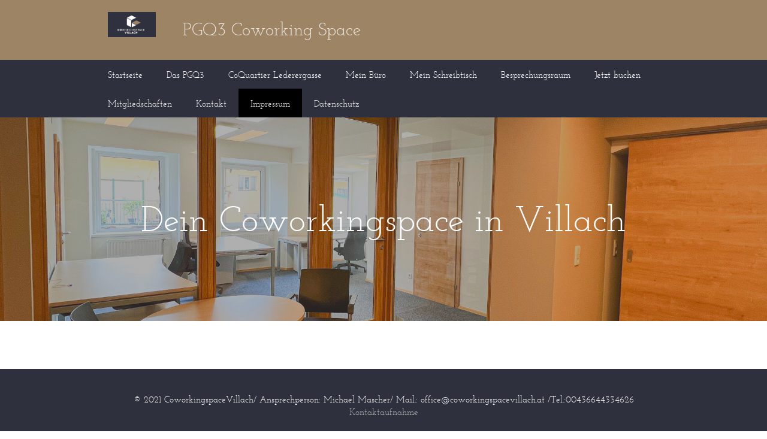

--- FILE ---
content_type: text/html
request_url: https://www.coworkingspacevillach.at/styled-5/
body_size: 4461
content:
<!doctype html>
<html lang="de">
<head>
	
<meta http-equiv="Content-Type" content="text/html; charset=utf-8" />
		<meta name="robots" content="index, follow" />
		<meta name="generator" content="RapidWeaver" />
		
	<meta name="twitter:card" content="summary">
	<meta name="twitter:title" content="Impressum | PGQ3 Coworking Space">
	<meta name="twitter:image" content="http://www.coworkingspacevillach.at/resources/Fotos/IMG_8538.jpg">
	<meta name="twitter:url" content="http://www.coworkingspacevillach.at/styled-5/index.html">
	<meta property="og:type" content="website">
	<meta property="og:site_name" content="PGQ3 Coworking Space">
	<meta property="og:title" content="Impressum | PGQ3 Coworking Space">
	<meta property="og:image" content="http://www.coworkingspacevillach.at/resources/Fotos/IMG_8538.jpg">
	<meta property="og:url" content="http://www.coworkingspacevillach.at/styled-5/index.html">
	<meta http-equiv="x-ua-compatible" content="ie=edge">
	<meta name="viewport" content="width=device-width, initial-scale=1">
    <meta name="baseurl" content="http://www.coworkingspacevillach.at/">
	<link rel="stylesheet" type="text/css" media="all" href="../rw_common/themes/kiki/consolidated.css?rwcache=718224046" />
		
	
	<title>Impressum | PGQ3 Coworking Space</title>
	
	
	
</head>

<body>
	<header class="container-fluid">
		<div class="container">
			<div class="row">
				<div class="col-12" id="title">
					<a href="http://www.coworkingspacevillach.at/"><img src="../rw_common/images/logo_coworkingspace villach_hg blau.jpg" width="2693" height="1417" alt="PGQ3 Coworking Space"/><small class="hidden-sm hidden-xs">PGQ3 Coworking Space</small></a>
				</div>
			</div>
		</div>
	</header>

	<nav class="container-fluid">
		<div class="container">
			<div class="row">
				<label for="show-menu" class="show-menu">Show Menu</label>
				<input type="checkbox" id="show-menu" role="button">
				<ul><li><a href="../" rel="">Startseite</a></li><li><a href="../styled-2/" rel="">Das PGQ3</a></li><li><a href="https://www.co-quartier.at" rel="">CoQuartier Lederergasse</a></li><li><a href="../styled/" rel="">Mein Büro</a></li><li><a href="../styled-3/" rel="">Mein Schreibtisch</a></li><li><a href="../styled-4/" rel="">Besprechungsraum</a></li><li><a href="https://coworkingspace-villach.cobot.me/book/be87dbfc7b38fcda0f339e50ba2ba117/resources" target="_blank">Jetzt buchen</a></li><li><a href="../styled-7/" rel="" class="parent">Mitgliedschaften</a></li><li><a href="../contact-form/" rel="">Kontakt</a></li><li><a href="./" rel="" id="current">Impressum</a></li><li><a href="../styled-6/" rel="">Datenschutz</a></li></ul>
			</div>
		</div>
	</nav>

	<main class="content">

		<div class="cover cover-image margin-bottom-md">
			<div class="container">
				<div class="row">
					<div class="col-12">
						<h1 class="huge text-center-md">Dein Coworkingspace in Villach</h1>
					</div>
				</div>
			</div>
		</div>

		<div class="container">
			<aside class="col-md-4 float-right-md">
				<div class="sidenav">
					<ul></ul>
				</div>
				<h5></h5>
				<p></p>
				<p></p>
			</aside>

			<article class="container-fluid col-md-8">
					
			</article>
		</div>

	</main> <!-- content -->

	<footer class="container-fluid">
		<div class="container">
			<div class="col-12 text-center" id="copyright">
					&copy; 2021 CoworkingspaceVillach/ Ansprechperson: Michael Mascher/ Mail.: office@coworkingspacevillach.at /Tel.:00436644334626 <a href="#" id="rw_email_contact">Kontaktaufnahme</a><script type="text/javascript">var _rwObsfuscatedHref0 = "mai";var _rwObsfuscatedHref1 = "lto";var _rwObsfuscatedHref2 = ":of";var _rwObsfuscatedHref3 = "fic";var _rwObsfuscatedHref4 = "e@c";var _rwObsfuscatedHref5 = "owo";var _rwObsfuscatedHref6 = "rki";var _rwObsfuscatedHref7 = "ngs";var _rwObsfuscatedHref8 = "pac";var _rwObsfuscatedHref9 = "evi";var _rwObsfuscatedHref10 = "lla";var _rwObsfuscatedHref11 = "ch.";var _rwObsfuscatedHref12 = "at";var _rwObsfuscatedHref = [base64]; document.getElementById("rw_email_contact").href = _rwObsfuscatedHref;</script>
			</div>
		</div>
	</footer><!-- footer -->

    <!-- Javascript includes -->
	<script type="text/javascript" src="../rw_common/themes/kiki/javascript.js?rwcache=718224046"></script>
	
	
</body>
</html><!-- END html -->

--- FILE ---
content_type: text/css
request_url: https://www.coworkingspacevillach.at/rw_common/themes/kiki/consolidated.css?rwcache=718224046
body_size: 46405
content:

.container {  max-width: 960px;  margin-right: auto;  margin-left: auto;  width: 100%; }img {max-width: 100%;height: auto;}.container-fluid, .content, .cover {  width: 100%;  float: left; }.row, .container, .container-fluid, .cover, article, aside, header, footer, nav, .clearfix {  box-sizing: border-box; }  .row:after, .container:after, .container-fluid:after, .cover:after, article:after, aside:after, header:after, footer:after, nav:after, .clearfix:after {    content: " ";    display: block;    clear: both; }.row {  width: 100%;  max-width: 960px;  padding-left: -20px;  padding-right: -20px;  float: left;  min-height: 1px; }[class*=col-] {  min-height: 1px;  padding-left: 20px;  padding-right: 20px;  float: left;  width: 100%;  box-sizing: border-box;  -webkit-transition: all 200ms ease-in-out;  -moz-transition: all 200ms ease-in-out;  -ms-transition: all 200ms ease-in-out;  -o-transition: all 200ms ease-in-out;  transition: all 200ms ease-in-out; }  [class*=col-]:not(.text-center) img, [class*=col-]:not(.text-center) figure {    max-width: 100%;    display: block; }  [class*=col-] .row {    margin-left: -20px;    margin-right: -20px;    width: auto;    float: none; }  [class*=col-].no-padding {    padding-left: 0;    padding-right: 0; }@media (min-width: 768px) {  .col-md-1 {    width: 8.33333%; } }@media (min-width: 448px) and (max-width: 767px) {  .col-sm-1 {    width: 8.33333%; } }@media (min-width: 0px) and (max-width: 447px) {  .col-xs-1 {    width: 8.33333%; } }@media (min-width: 768px) {  .col-offset-md-1 {    margin-left: 8.33333%; } }@media (min-width: 448px) and (max-width: 767px) {  .col-offset-sm-1 {    margin-left: 8.33333%; } }@media (min-width: 0px) and (max-width: 447px) {  .col-offset-xs-1 {    margin-left: 8.33333%; } }.col-1 {  width: 8.33333%; }.col-offset-1 {  margin-left: 8.33333%; }@media (min-width: 768px) {  .col-md-2 {    width: 16.66667%; } }@media (min-width: 448px) and (max-width: 767px) {  .col-sm-2 {    width: 16.66667%; } }@media (min-width: 0px) and (max-width: 447px) {  .col-xs-2 {    width: 16.66667%; } }@media (min-width: 768px) {  .col-offset-md-2 {    margin-left: 16.66667%; } }@media (min-width: 448px) and (max-width: 767px) {  .col-offset-sm-2 {    margin-left: 16.66667%; } }@media (min-width: 0px) and (max-width: 447px) {  .col-offset-xs-2 {    margin-left: 16.66667%; } }.col-2 {  width: 16.66667%; }.col-offset-2 {  margin-left: 16.66667%; }@media (min-width: 768px) {  .col-md-3 {    width: 25%; } }@media (min-width: 448px) and (max-width: 767px) {  .col-sm-3 {    width: 25%; } }@media (min-width: 0px) and (max-width: 447px) {  .col-xs-3 {    width: 25%; } }@media (min-width: 768px) {  .col-offset-md-3 {    margin-left: 25%; } }@media (min-width: 448px) and (max-width: 767px) {  .col-offset-sm-3 {    margin-left: 25%; } }@media (min-width: 0px) and (max-width: 447px) {  .col-offset-xs-3 {    margin-left: 25%; } }.col-3 {  width: 25%; }.col-offset-3 {  margin-left: 25%; }@media (min-width: 768px) {  .col-md-4 {    width: 33.33333%; } }@media (min-width: 448px) and (max-width: 767px) {  .col-sm-4 {    width: 33.33333%; } }@media (min-width: 0px) and (max-width: 447px) {  .col-xs-4 {    width: 33.33333%; } }@media (min-width: 768px) {  .col-offset-md-4 {    margin-left: 33.33333%; } }@media (min-width: 448px) and (max-width: 767px) {  .col-offset-sm-4 {    margin-left: 33.33333%; } }@media (min-width: 0px) and (max-width: 447px) {  .col-offset-xs-4 {    margin-left: 33.33333%; } }.col-4 {  width: 33.33333%; }.col-offset-4 {  margin-left: 33.33333%; }@media (min-width: 768px) {  .col-md-5 {    width: 41.66667%; } }@media (min-width: 448px) and (max-width: 767px) {  .col-sm-5 {    width: 41.66667%; } }@media (min-width: 0px) and (max-width: 447px) {  .col-xs-5 {    width: 41.66667%; } }@media (min-width: 768px) {  .col-offset-md-5 {    margin-left: 41.66667%; } }@media (min-width: 448px) and (max-width: 767px) {  .col-offset-sm-5 {    margin-left: 41.66667%; } }@media (min-width: 0px) and (max-width: 447px) {  .col-offset-xs-5 {    margin-left: 41.66667%; } }.col-5 {  width: 41.66667%; }.col-offset-5 {  margin-left: 41.66667%; }@media (min-width: 768px) {  .col-md-6 {    width: 50%; } }@media (min-width: 448px) and (max-width: 767px) {  .col-sm-6 {    width: 50%; } }@media (min-width: 0px) and (max-width: 447px) {  .col-xs-6 {    width: 50%; } }@media (min-width: 768px) {  .col-offset-md-6 {    margin-left: 50%; } }@media (min-width: 448px) and (max-width: 767px) {  .col-offset-sm-6 {    margin-left: 50%; } }@media (min-width: 0px) and (max-width: 447px) {  .col-offset-xs-6 {    margin-left: 50%; } }.col-6 {  width: 50%; }.col-offset-6 {  margin-left: 50%; }@media (min-width: 768px) {  .col-md-7 {    width: 58.33333%; } }@media (min-width: 448px) and (max-width: 767px) {  .col-sm-7 {    width: 58.33333%; } }@media (min-width: 0px) and (max-width: 447px) {  .col-xs-7 {    width: 58.33333%; } }@media (min-width: 768px) {  .col-offset-md-7 {    margin-left: 58.33333%; } }@media (min-width: 448px) and (max-width: 767px) {  .col-offset-sm-7 {    margin-left: 58.33333%; } }@media (min-width: 0px) and (max-width: 447px) {  .col-offset-xs-7 {    margin-left: 58.33333%; } }.col-7 {  width: 58.33333%; }.col-offset-7 {  margin-left: 58.33333%; }@media (min-width: 768px) {  .col-md-8 {    width: 66.66667%; } }@media (min-width: 448px) and (max-width: 767px) {  .col-sm-8 {    width: 66.66667%; } }@media (min-width: 0px) and (max-width: 447px) {  .col-xs-8 {    width: 66.66667%; } }@media (min-width: 768px) {  .col-offset-md-8 {    margin-left: 66.66667%; } }@media (min-width: 448px) and (max-width: 767px) {  .col-offset-sm-8 {    margin-left: 66.66667%; } }@media (min-width: 0px) and (max-width: 447px) {  .col-offset-xs-8 {    margin-left: 66.66667%; } }.col-8 {  width: 66.66667%; }.col-offset-8 {  margin-left: 66.66667%; }@media (min-width: 768px) {  .col-md-9 {    width: 75%; } }@media (min-width: 448px) and (max-width: 767px) {  .col-sm-9 {    width: 75%; } }@media (min-width: 0px) and (max-width: 447px) {  .col-xs-9 {    width: 75%; } }@media (min-width: 768px) {  .col-offset-md-9 {    margin-left: 75%; } }@media (min-width: 448px) and (max-width: 767px) {  .col-offset-sm-9 {    margin-left: 75%; } }@media (min-width: 0px) and (max-width: 447px) {  .col-offset-xs-9 {    margin-left: 75%; } }.col-9 {  width: 75%; }.col-offset-9 {  margin-left: 75%; }@media (min-width: 768px) {  .col-md-10 {    width: 83.33333%; } }@media (min-width: 448px) and (max-width: 767px) {  .col-sm-10 {    width: 83.33333%; } }@media (min-width: 0px) and (max-width: 447px) {  .col-xs-10 {    width: 83.33333%; } }@media (min-width: 768px) {  .col-offset-md-10 {    margin-left: 83.33333%; } }@media (min-width: 448px) and (max-width: 767px) {  .col-offset-sm-10 {    margin-left: 83.33333%; } }@media (min-width: 0px) and (max-width: 447px) {  .col-offset-xs-10 {    margin-left: 83.33333%; } }.col-10 {  width: 83.33333%; }.col-offset-10 {  margin-left: 83.33333%; }@media (min-width: 768px) {  .col-md-11 {    width: 91.66667%; } }@media (min-width: 448px) and (max-width: 767px) {  .col-sm-11 {    width: 91.66667%; } }@media (min-width: 0px) and (max-width: 447px) {  .col-xs-11 {    width: 91.66667%; } }@media (min-width: 768px) {  .col-offset-md-11 {    margin-left: 91.66667%; } }@media (min-width: 448px) and (max-width: 767px) {  .col-offset-sm-11 {    margin-left: 91.66667%; } }@media (min-width: 0px) and (max-width: 447px) {  .col-offset-xs-11 {    margin-left: 91.66667%; } }.col-11 {  width: 91.66667%; }.col-offset-11 {  margin-left: 91.66667%; }@media (min-width: 768px) {  .col-md-12 {    width: 100%; } }@media (min-width: 448px) and (max-width: 767px) {  .col-sm-12 {    width: 100%; } }@media (min-width: 0px) and (max-width: 447px) {  .col-xs-12 {    width: 100%; } }@media (min-width: 768px) {  .col-offset-md-12 {    margin-left: 100%; } }@media (min-width: 448px) and (max-width: 767px) {  .col-offset-sm-12 {    margin-left: 100%; } }@media (min-width: 0px) and (max-width: 447px) {  .col-offset-xs-12 {    margin-left: 100%; } }.col-12 {  width: 100%; }.col-offset-12 {  margin-left: 100%; }.percent-1 {  width: 1% !important; }.percent-2 {  width: 2% !important; }.percent-3 {  width: 3% !important; }.percent-4 {  width: 4% !important; }.percent-5 {  width: 5% !important; }.percent-6 {  width: 6% !important; }.percent-7 {  width: 7% !important; }.percent-8 {  width: 8% !important; }.percent-9 {  width: 9% !important; }.percent-10 {  width: 10% !important; }.percent-11 {  width: 11% !important; }.percent-12 {  width: 12% !important; }.percent-13 {  width: 13% !important; }.percent-14 {  width: 14% !important; }.percent-15 {  width: 15% !important; }.percent-16 {  width: 16% !important; }.percent-17 {  width: 17% !important; }.percent-18 {  width: 18% !important; }.percent-19 {  width: 19% !important; }.percent-20 {  width: 20% !important; }.percent-21 {  width: 21% !important; }.percent-22 {  width: 22% !important; }.percent-23 {  width: 23% !important; }.percent-24 {  width: 24% !important; }.percent-25 {  width: 25% !important; }.percent-26 {  width: 26% !important; }.percent-27 {  width: 27% !important; }.percent-28 {  width: 28% !important; }.percent-29 {  width: 29% !important; }.percent-30 {  width: 30% !important; }.percent-31 {  width: 31% !important; }.percent-32 {  width: 32% !important; }.percent-33 {  width: 33% !important; }.percent-34 {  width: 34% !important; }.percent-35 {  width: 35% !important; }.percent-36 {  width: 36% !important; }.percent-37 {  width: 37% !important; }.percent-38 {  width: 38% !important; }.percent-39 {  width: 39% !important; }.percent-40 {  width: 40% !important; }.percent-41 {  width: 41% !important; }.percent-42 {  width: 42% !important; }.percent-43 {  width: 43% !important; }.percent-44 {  width: 44% !important; }.percent-45 {  width: 45% !important; }.percent-46 {  width: 46% !important; }.percent-47 {  width: 47% !important; }.percent-48 {  width: 48% !important; }.percent-49 {  width: 49% !important; }.percent-50 {  width: 50% !important; }.percent-51 {  width: 51% !important; }.percent-52 {  width: 52% !important; }.percent-53 {  width: 53% !important; }.percent-54 {  width: 54% !important; }.percent-55 {  width: 55% !important; }.percent-56 {  width: 56% !important; }.percent-57 {  width: 57% !important; }.percent-58 {  width: 58% !important; }.percent-59 {  width: 59% !important; }.percent-60 {  width: 60% !important; }.percent-61 {  width: 61% !important; }.percent-62 {  width: 62% !important; }.percent-63 {  width: 63% !important; }.percent-64 {  width: 64% !important; }.percent-65 {  width: 65% !important; }.percent-66 {  width: 66% !important; }.percent-67 {  width: 67% !important; }.percent-68 {  width: 68% !important; }.percent-69 {  width: 69% !important; }.percent-70 {  width: 70% !important; }.percent-71 {  width: 71% !important; }.percent-72 {  width: 72% !important; }.percent-73 {  width: 73% !important; }.percent-74 {  width: 74% !important; }.percent-75 {  width: 75% !important; }.percent-76 {  width: 76% !important; }.percent-77 {  width: 77% !important; }.percent-78 {  width: 78% !important; }.percent-79 {  width: 79% !important; }.percent-80 {  width: 80% !important; }.percent-81 {  width: 81% !important; }.percent-82 {  width: 82% !important; }.percent-83 {  width: 83% !important; }.percent-84 {  width: 84% !important; }.percent-85 {  width: 85% !important; }.percent-86 {  width: 86% !important; }.percent-87 {  width: 87% !important; }.percent-88 {  width: 88% !important; }.percent-89 {  width: 89% !important; }.percent-90 {  width: 90% !important; }.percent-91 {  width: 91% !important; }.percent-92 {  width: 92% !important; }.percent-93 {  width: 93% !important; }.percent-94 {  width: 94% !important; }.percent-95 {  width: 95% !important; }.percent-96 {  width: 96% !important; }.percent-97 {  width: 97% !important; }.percent-98 {  width: 98% !important; }.percent-99 {  width: 99% !important; }.percent-100 {  width: 100% !important; }@media (min-width: 768px) {  .hidden-md {    display: none !important; } }@media (min-width: 448px) and (max-width: 767px) {  .hidden-sm {    display: none !important; } }@media (min-width: 0px) and (max-width: 447px) {  .hidden-xs {    display: none !important; } }.hidden {  display: none; }@media (min-width: 768px) {  .text-left-md {    text-align: left; } }@media (min-width: 448px) and (max-width: 767px) {  .text-left-sm {    text-align: left; } }@media (min-width: 0px) and (max-width: 447px) {  .text-left-xs {    text-align: left; } }.text-left {  text-align: left; }@media (min-width: 768px) {  .text-right-md {    text-align: right; } }@media (min-width: 448px) and (max-width: 767px) {  .text-right-sm {    text-align: right; } }@media (min-width: 0px) and (max-width: 447px) {  .text-right-xs {    text-align: right; } }.text-right {  text-align: right; }@media (min-width: 768px) {  .text-center-md {    text-align: center; } }@media (min-width: 448px) and (max-width: 767px) {  .text-center-sm {    text-align: center; } }@media (min-width: 0px) and (max-width: 447px) {  .text-center-xs {    text-align: center; } }.text-center {  text-align: center; }@media (min-width: 768px) {  .float-left-md {    float: left !important; } }@media (min-width: 448px) and (max-width: 767px) {  .float-left-sm {    float: left !important; } }@media (min-width: 0px) and (max-width: 447px) {  .float-left-xs {    float: left !important; } }.float-left {  float: left; }@media (min-width: 768px) {  .float-right-md {    float: right !important; } }@media (min-width: 448px) and (max-width: 767px) {  .float-right-sm {    float: right !important; } }@media (min-width: 0px) and (max-width: 447px) {  .float-right-xs {    float: right !important; } }.float-right {  float: right; }.margin-top-sm {  margin-top: 10px; }.padding-top-sm {  padding-top: 10px; }.margin-top-md {  margin-top: 20px; }.padding-top-md {  padding-top: 20px; }.margin-top-lg {  margin-top: 30px; }.padding-top-lg {  padding-top: 30px; }.margin-right-sm {  margin-right: 10px; }.padding-right-sm {  padding-right: 10px; }.margin-right-md {  margin-right: 20px; }.padding-right-md {  padding-right: 20px; }.margin-right-lg {  margin-right: 30px; }.padding-right-lg {  padding-right: 30px; }.margin-bottom-sm {  margin-bottom: 10px; }.padding-bottom-sm {  padding-bottom: 10px; }.margin-bottom-md {  margin-bottom: 20px; }.padding-bottom-md {  padding-bottom: 20px; }.margin-bottom-lg {  margin-bottom: 30px; }.padding-bottom-lg {  padding-bottom: 30px; }.margin-left-sm {  margin-left: 10px; }.padding-left-sm {  padding-left: 10px; }.margin-left-md {  margin-left: 20px; }.padding-left-md {  padding-left: 20px; }.margin-left-lg {  margin-left: 30px; }.padding-left-lg {  padding-left: 30px; }@media (min-width: 768px) {  html {    font-size: 15px; } }@media (min-width: 448px) and (max-width: 767px) {  html {    font-size: 15px; } }@media (min-width: 0px) and (max-width: 447px) {  html {    font-size: 14px; } }@media (min-width: 768px) {  h1 {    font-size: 45px; } }@media (min-width: 448px) and (max-width: 767px) {  h1 {    font-size: 40px; } }@media (min-width: 0px) and (max-width: 447px) {  h1 {    font-size: 35px; } }@media (min-width: 768px) {  h2 {    font-size: 40px; } }@media (min-width: 448px) and (max-width: 767px) {  h2 {    font-size: 35px; } }@media (min-width: 0px) and (max-width: 447px) {  h2 {    font-size: 30px; } }@media (min-width: 768px) {  h3 {    font-size: 35px; } }@media (min-width: 448px) and (max-width: 767px) {  h3 {    font-size: 30px; } }@media (min-width: 0px) and (max-width: 447px) {  h3 {    font-size: 25px; } }@media (min-width: 768px) {  h4 {    font-size: 30px; } }@media (min-width: 448px) and (max-width: 767px) {  h4 {    font-size: 25px; } }@media (min-width: 0px) and (max-width: 447px) {  h4 {    font-size: 20px; } }@media (min-width: 768px) {  h5 {    font-size: 25px; } }@media (min-width: 448px) and (max-width: 767px) {  h5 {    font-size: 20px; } }@media (min-width: 0px) and (max-width: 447px) {  h5 {    font-size: 15px; } }@media (min-width: 768px) {  h6 {    font-size: 18px; } }@media (min-width: 448px) and (max-width: 767px) {  h6 {    font-size: 16px; } }@media (min-width: 0px) and (max-width: 447px) {  h6 {    font-size: 15px; } }@media (min-width: 768px) {  blockquote {    font-size: 30px; } }@media (min-width: 448px) and (max-width: 767px) {  blockquote {    font-size: 25px; } }@media (min-width: 0px) and (max-width: 447px) {  blockquote {    font-size: 20px; } }h1, h2, h3, h4, h5, h6 {  line-height: 1em;  font-weight: 500;  -webkit-transition: all 200ms ease-in-out;  -moz-transition: all 200ms ease-in-out;  -ms-transition: all 200ms ease-in-out;  -o-transition: all 200ms ease-in-out;  transition: all 200ms ease-in-out; }  h1 + p, h2 + p, h3 + p, h4 + p, h5 + p, h6 + p {    margin-top: .4em; }  h1:first-child, h2:first-child, h3:first-child, h4:first-child, h5:first-child, h6:first-child {    margin-top: .3em; }h1 {  margin-top: .8em;  margin-bottom: .4em; }h2 {  margin-top: .9em;  margin-bottom: .4em; }h3 {  margin-top: 1.1em;  margin-bottom: .5em; }h4 {  margin-top: 1.1em;  margin-bottom: .5em; }h5 {  margin-top: 1.5em;  margin-bottom: .5em; }h6 {  margin-top: 1.7em;  margin-bottom: .7em; }p, ul, ol {  margin-top: .6em;  margin-bottom: 1em;  line-height: 1.4em;  -webkit-transition: all 200ms ease-in-out;  -moz-transition: all 200ms ease-in-out;  -ms-transition: all 200ms ease-in-out;  -o-transition: all 200ms ease-in-out;  transition: all 200ms ease-in-out; }  p + p, p + ul, p + ol, p + img, ul + p, ul + ul, ul + ol, ul + img, ol + p, ol + ul, ol + ol, ol + img {    margin-top: .7em; }blockquote {  line-height: 1.1em;  font-weight: bold;  margin-top: 0;  margin-bottom: 0; }  blockquote.quotes:before {    content: open-quote; }  blockquote.quotes:after {    content: close-quote; }  blockquote + * {    margin-top: 1rem; }a {  color: #0079BF;  text-decoration: none; }#title {  font-size: 2rem;  line-height: 1em;  margin: 0;  -webkit-transition: all 200ms ease-in-out;  -moz-transition: all 200ms ease-in-out;  -ms-transition: all 200ms ease-in-out;  -o-transition: all 200ms ease-in-out;  transition: all 200ms ease-in-out; }#title img {max-width: 80px;height: auto;float: left;}#title small {    font-size: 2rem;    opacity: .8;    margin-left: 1.5em;    line-height: 2em; }#copyright a {  color: inherit; }.lead {  font-size: 1.4rem;  -webkit-transition: all 200ms ease-in-out;  -moz-transition: all 200ms ease-in-out;  -ms-transition: all 200ms ease-in-out;  -o-transition: all 200ms ease-in-out;  transition: all 200ms ease-in-out; }.image-text {  padding: .7em 1em;  background: #F2F2F2;  margin: 0;  -webkit-transition: all 200ms ease-in-out;  -moz-transition: all 200ms ease-in-out;  -ms-transition: all 200ms ease-in-out;  -o-transition: all 200ms ease-in-out;  transition: all 200ms ease-in-out; }  .image-text + p {    margin-top: 1em; }.huge {  -webkit-transition: all 200ms ease-in-out;  -moz-transition: all 200ms ease-in-out;  -ms-transition: all 200ms ease-in-out;  -o-transition: all 200ms ease-in-out;  transition: all 200ms ease-in-out; }  @media (min-width: 768px) {    .huge {      font-size: 60px; } }  @media (min-width: 448px) and (max-width: 767px) {    .huge {      font-size: 50px; } }  @media (min-width: 0px) and (max-width: 447px) {    .huge {      font-size: 40px; } }ul, ol {  padding-left: 1.5em; }  ul ul, ul ol, ol ul, ol ol {    margin-top: 0; }.alert-info {  background: #dff6ff;  color: #2b6981;  border-color: #c1dfea; }  .alert-info code {    background: #ace8ff; }.alert-success {  background: #eaffe7;  color: #39872d;  border-color: #ccecc7; }  .alert-success code {    background: #beffb4; }.alert-warning {  background: #fff7e0;  color: #826c2b;  border-color: #ebe0c2; }  .alert-warning code {    background: #ffeaad; }.alert-error {  background: #fccbc9;  color: #672e2c;  border-color: #dfb5b3; }  .alert-error code {    background: #fa9c98; }[class*=alert-] {  padding: 10px 13.33333px;  border-style: solid;  border-width: 1px;  display: block;  -webkit-border-radius: 4px;  -moz-border-radius: 4px;  -ms-border-radius: 4px;  -o-border-radius: 4px;  border-radius: 4px; }  [class*=alert-] strong {    margin-right: .5em; }table {  border-collapse: collapse;  border-spacing: 0px;  width: 100%; }  table thead {    background: #e5e5e5; }  table th, table td {    border: 1px solid #e5e5e5;    padding: 10px 13.33333px;    text-align: left; }    table th code, table td code {      background: none; }  table.zebra tr:nth-of-type(even) td {    background: #F2F2F2;    border: 1px solid #d9d9d9; }pre.prettyprint {  padding: 10px 13.33333px;  background: white;  border: 1px solid #e5e5e5;  -webkit-border-radius: 4px;  -moz-border-radius: 4px;  -ms-border-radius: 4px;  -o-border-radius: 4px;  border-radius: 4px;  overflow: auto; }code {  background-color: #ebf7fa;  color: #164850;  padding: .2em;  -webkit-border-radius: 2px;  -moz-border-radius: 2px;  -ms-border-radius: 2px;  -o-border-radius: 2px;  border-radius: 2px;  vertical-align: baseline; }header {  background: #F53B39;  color: white;  padding: 20px 0; }  header a {    color: inherit; }nav {  background: #ef0e0c;  color: white; }  nav .show-menu {    text-align: center;    padding: 1.4em 20px 1.3em;    cursor: pointer; }    nav .show-menu:after {      content: " ";      height: 0px;      width: 0px;      border-width: 6px;      border-style: solid;      border-bottom-color: transparent;      border-left-color: transparent;      border-right-color: transparent;      display: inline-block;      vertical-align: baseline;      margin-bottom: -.3em;      margin-left: 1em; }    @media (min-width: 768px) {      nav .show-menu {        display: none; } }    @media (min-width: 448px) and (max-width: 767px) {      nav .show-menu {        display: block; } }    @media (min-width: 0px) and (max-width: 447px) {      nav .show-menu {        display: block; } }  nav input[type="checkbox"] {    display: none; }    @media (min-width: 448px) and (max-width: 767px) {      nav input[type="checkbox"]:checked ~ ul {        display: block; } }    @media (min-width: 0px) and (max-width: 447px) {      nav input[type="checkbox"]:checked ~ ul {        display: block; } }  nav ul {    display: table;    float: left;    display: table;    list-style: none;    margin: 0;    padding: 0; }    @media (min-width: 448px) and (max-width: 767px) {      nav ul {        display: none;        float: none; } }    @media (min-width: 0px) and (max-width: 447px) {      nav ul {        display: none;        float: none; } }    nav ul li {      float: left;      margin: 0; }      @media (min-width: 448px) and (max-width: 767px) {        nav ul li {          width: 100%; } }      @media (min-width: 0px) and (max-width: 447px) {        nav ul li {          width: 100%; } }      nav ul li a {        color: inherit;        padding: 1.1em 20px 1.1em;        line-height: 1em;        text-decoration: none;        display: block;        text-align: center; }        @media (min-width: 448px) and (max-width: 767px) {          nav ul li a {            padding: 1.4em 20px 1.3em; } }        @media (min-width: 0px) and (max-width: 447px) {          nav ul li a {            padding: 1.4em 20px 1.3em; } }        nav ul li a:hover, nav ul li a:active {          background: #F53B39; }      nav a#current.parent, nav a.currentAncestor.parent {        background: #F53B39;        color: white; }.sidenav ul {    margin: 0;    padding: 0;    width:185px;    list-style-type: none;}@media (min-width: 0px) and (max-width: 767px) {.sidenav ul {    margin: 0;    padding: 0;    width:100%; }}.sidenav ul li a {    text-decoration: none;    color: white;    padding: 10.5px 11px;    background-color: #005555;    display:block;}.sidenav ul li ul li ul li a {padding-left: 24px;}.sidenav ul li ul li ul li a {    text-decoration: none;    color: white;    padding: 10.5px 11px;    background-color: #005555;    display:block!important;}.sidenav ul li ul li ul li a {padding-left: 24px;}.sidenav ul li a:visited {    color: white;}.sidenav ul li a:hover, .sidenav a#current.parent {    color: white;    background-color: #5FD367;}.text-strip {  margin: 0;  line-height: 1em; }.center {  display: block;  margin-left: auto;  margin-right: auto;  float: none; }.block {  display: block !important; }.inline-block {  display: inline-block !important; }.inline {  display: inline !important; }.table {  display: table; }.full-width {  width: 100%; }hr {  border-top: 2px solid #F2F2F2;  border-bottom: 0;  border-left: 0;  border-right: 0;  margin: 1em 0; }.gallery-item {  position: relative;  padding-top: 20px;  padding-bottom: 20px; }  .gallery-item:before {    display: block;    content: "";    width: 100%;    padding-top: 100%; }  .gallery-item > .content, .gallery-item > .image {    position: absolute;    top: 0;    left: 0;    right: 0;    bottom: 0; }  .gallery-item .image {    background-position: center center;    -webkit-background-size: cover;    -moz-background-size: cover;    -o-background-size: cover;    background-size: cover;    background-attachment: scroll; }  .gallery-item.landscape {    position: relative;    margin-bottom: 10px;  }    .gallery-item.landscape:before {      display: block;      content: "";      width: 100%;      padding-top: 70%; }    .gallery-item.landscape > .content, .gallery-item.landscape > .image {      position: absolute;      top: 0;      left: 0;      right: 0;      bottom: 0; }  .gallery-item.portrait {    position: relative; }    .gallery-item.portrait:before {      display: block;      content: "";      width: 100%;      padding-top: 142.85714%; }    .gallery-item.portrait > .content, .gallery-item.portrait > .image {      position: absolute;      top: 0;      left: 0;      right: 0;      bottom: 0; }  .gallery-item.square {    position: relative; }    .gallery-item.square:before {      display: block;      content: "";      width: 100%;      padding-top: 100%; }    .gallery-item.square > .content, .gallery-item.square > .image {      position: absolute;      top: 0;      left: 0;      right: 0;      bottom: 0; }[class*="col-"] > .gallery-item {  padding-top: 0;  padding-bottom: 0; }#documentation [class*="col-"]:not(.gallery-item, .exception), #documentation [class*="percent-"], #documentation .row, #documentation .container, #documentation .container-fluid {  box-shadow: 0 0 0 1px rgba(0, 0, 0, 0.1) inset; }  #documentation [class*="col-"]:not(.gallery-item, .exception):before, #documentation [class*="percent-"]:before, #documentation .row:before, #documentation .container:before, #documentation .container-fluid:before {    content: attr(class);    color: rgba(0, 0, 0, 0.5);    display: block;    padding-top: 10px;    padding-bottom: 10px;    padding-left: 10px;    padding-right: 10px; }#documentation [class*="col-"]:not(.gallery-item, .exception), #documentation [class*="percent-"], #documentation .row, #documentation .container, #documentation .container-fluid {  background: #F2F2F2; }  #documentation [class*="col-"]:not(.gallery-item, .exception) > *, #documentation [class*="percent-"] > *, #documentation .row > *, #documentation .container > *, #documentation .container-fluid > * {    background: #e5e5e5; }    #documentation [class*="col-"]:not(.gallery-item, .exception) > * > *, #documentation [class*="percent-"] > * > *, #documentation .row > * > *, #documentation .container > * > *, #documentation .container-fluid > * > * {      background: #d9d9d9; }      #documentation [class*="col-"]:not(.gallery-item, .exception) > * > * > *, #documentation [class*="percent-"] > * > * > *, #documentation .row > * > * > *, #documentation .container > * > * > *, #documentation .container-fluid > * > * > * {        background: #cccccc; }        #documentation [class*="col-"]:not(.gallery-item, .exception) > * > * > * > *, #documentation [class*="percent-"] > * > * > * > *, #documentation .row > * > * > * > *, #documentation .container > * > * > * > *, #documentation .container-fluid > * > * > * > * {          background: #bfbfbf; }          #documentation [class*="col-"]:not(.gallery-item, .exception) > * > * > * > * > *, #documentation [class*="percent-"] > * > * > * > * > *, #documentation .row > * > * > * > * > *, #documentation .container > * > * > * > * > *, #documentation .container-fluid > * > * > * > * > * {            background: #b2b2b2; }#documentation .row {  padding-left: 3px;  padding-right: 3px;  padding-bottom: 3px; }body {  font-family: "Helvetica Neue", helvetica, arial, sans-serif;  margin: 0;  line-height: 1.4em;  color: #1C1C1C; }aside {  padding-top: 20px;  padding-bottom: 20px; }aside h5 {margin-top: 0.6em;}article {  padding-top: 20px;  padding-bottom: 40px; }.cover {  padding-top: 20px;  padding-bottom: 20px;  background-color: #d7f0f4;  color: #164850;}  .cover.cover-image {  background:     linear-gradient(       rgba(255, 0, 0, 0.45),       rgba(255, 0, 0, 0.45)     ),     url('../../images/IMG_8538.jpg');background-position: center center;-webkit-background-size: cover;-moz-background-size: cover;-o-background-size: cover;background-size: cover;position: relative;background-attachment: scroll;background-blend-mode: luminosity;color: white;}    .cover.cover-image .huge {margin: 0;}      @media (min-width: 768px) {.cover.cover-image .huge {              line-height: 1em;margin-top: 2em;margin-bottom: 2em;}      }      @media (min-width: 611px) and (max-width: 767px) {.cover.cover-image .huge {              line-height: 1em;}      }      @media (min-width: 0px) and (max-width: 610px) {.cover.cover-image .huge {          line-height: 1em;} }  .cover .huge {margin: 0;}    @media (min-width: 768px) {.cover .huge {        line-height: 3em;} }    @media (min-width: 448px) and (max-width: 767px) {.cover .huge {        line-height: 2em;} }footer {background: #5FC2D3;color: white;padding: 40px 0;}.image-left {float: left;position: relative;padding: 0;margin: 10px;}.image-right {float: right;position: relative;padding: 0;margin: 10px;}/*Blog */.blog-archive-month {color: #3f3f3f;}.blog-archive-link {color: #3f3f3f;}.blog-archive-link-enabled {color: #3f3f3f;}.blog-archive-link a:link,.blog-archive-link a:visited {color: #3f3f3f;}.blog-entry {margin-top: 5px;margin-bottom: 20px;}.blog-entry-body {padding-right: 30px;padding-top: 15px;max-width: 500px;margin-bottom: 50px;border-bottom: 1px solid #dadada;padding-bottom: 40px;}h1.blog-entry-title a:link {color: #3f3f3f;}.blog-entry-title {padding-top: 0;margin-bottom: 0;}.blog-entry-date {top: 15px;position: relative;margin-bottom: 20px;max-width: 530px;}.blog-entry-category {display: inline-block;padding: 5px;}.blog-entry-category a:link,.blog-entry-category a:visited {color: #3f3f3f;}.blog-entry-permalink a:link,.blog-entry-permalink a:visited {color: #3f3f3f;}.blog-read-more {color: #3f3f3f;}p.blog-entry-tags,p.blog-entry-tags a:link {color: #3f3f3f;margin-top: 10px;}ul.blog-tag-cloud {text-align: left;display: block;list-style-type: none;padding: 0;margin: 30px 0 0;}ul.blog-tag-cloud a:link {color: #3f3f3f;}#blog-archives {margin-top: 30px;}#blog-categories {margin-top: 10px;}.blog-category-link-enabled {color: #3f3f3f;}#blog-rss-feeds {margin-top: 30px;}.blog-rss-link {color: #3f3f3f;}.blog-comments-rss-link {color: #3f3f3f;}/* File share */.filesharing-item {background-color: #e5e5e5;padding: 30px;margin-top: 40px;margin-bottom: 40px;}.filesharing-item-title a:link {color: #3f3f3f;font-size: 14px;}.filesharing-item-title a:hover {color: #b2b2b2;}.filesharing-item-description {margin-top: 10px;}/* Album */.album-title {font-size: 18px;line-height: 28px;font-weight: bold;margin-bottom: 20px;padding-left: 30px;}.album-description {margin-bottom: 20px;}.album-wrapper {padding-left: 30px;}.thumbnail-wrap {float: left;margin-right: 30px;margin-bottom: 80px;padding-right: 10px;display: block;width: 100%;}.thumbnail-frame {cursor: pointer}.thumbnail-frame img {position: relative;cursor: pointer;border: 10px solid #fff;box-shadow: 0 2px 3px rgba(0, 0, 0, 0.2);}.thumbnail-frame:hover {-webkit-transform: scale(1.05);z-index: 1;}.photo-background {padding: 60px;text-align: center;}.photo-navigation {margin: 20px;}.photo-links {padding: 8px;}.photo-navigation a:link,.photo-navigation a:visited {color: #3f3f3f;}.photo-navigation a:hover {color: #b2b2b2;}.photo-frame {max-width: 100%;height: auto;position: relative;border: 10px solid #fff;box-shadow: 0 2px 3px rgba(0, 0, 0, 0.2);}.photo-title {font-size: 24px;line-height: 28px;font-weight: bold;margin-bottom: 20px;}.photo-caption {font-size: 18px;line-height: 22px;}.movie-description {margin-top: 20px;margin-bottom: 20px;}.movie-thumbnail-frame {margin-bottom: 20px;width: 32%;display: block;float: right;margin-left: 5px;margin-right: 8px;}.movie-thumbnail-frame:hover {-webkit-transform: scale(1.05);z-index: 1;}.movie-thumbnail-frame img {width: 100%!important;height: auto!important;}.movie-thumbnail-caption {text-align: center;padding-top: 5px;margin: 0;overflow: hidden;}.movie-background {width: 100%;text-align: center;}/* Form */.message-text {color: #3f3f3f;margin-bottom: 10px;margin-left: 10px;margin-top: 40px;}label {color: #3f3f3f;margin-left: 10px;}form br {}.form-input-field,.form-input-textarea {background-color: #ebebeb;width: 310px;display: block;line-height: 1.3em;padding: 8px 16px;font-size: 1.8em;margin: 0 6px 6px auto;outline: 0;height: 20px;border: 0;-webkit-transition: all .4s;-moz-transition: all .4s;-ms-transition: all .4s;-o-transition: all .4s;transition: all .4s;color: #fff;}.form-input-field:focus,.textarea.form-input-field:focus {background-color: #838383;color: white;}.form-input-field {width: 300px;height: 50px;margin-bottom: 0px;margin-left: 10px;}textarea.form-input-field {width: 70%;max-width: 500px;height: 300px;margin-bottom: 0px;}.form-input-button {width: auto;line-height: 20px;height: 30px;font-size: 16px;cursor: pointer;color: #fff;-webkit-appearance: none;margin-left: 10px;text-transform: uppercase;border: 0;padding: 12px 35px 30px;background: 0;-moz-border-radius: 2px;border-radius: 2px;-webkit-border-radius: 2px;margin-top: 20px;}.form-input-button:hover {background-color: #ff6860;-webkit-transition: all .4s;-moz-transition: all .4s;-ms-transition: all .4s;-o-transition: all .4s;transition: all .4s;}form select {padding: 5px 15px;-webkit-appearance: button;-webkit-border-radius: 0;-webkit-box-shadow: 0;-webkit-padding-end: 20px;-webkit-padding-start: 5px;-webkit-user-select: none;-moz-border-radius: 0;-moz-box-shadow: 0;-moz-padding-end: 5px;-moz-padding-start: 5px;-moz-user-select: none;-moz-linear-gradient: #fafafa, #f4f4f4 40%, #e5e5e5;color: #555;overflow: hidden;text-overflow: ellipsis;white-space: nowrap;width: 300px;height: 50px;font-size: 1em;background: #d8d9d8;background-repeat: no-repeat;background-position: center;}form select,form select:focus {outline: 0;height: 50px;font-size: 1em;width: 300px!important;}/* Sitemap */ul.tree {margin: 40px 0 0 40px;}ul.tree>li {float: none;margin-bottom: 20px;list-style: none;}ul.tree ul {padding-top: 10px;list-style: none;font-size: 18px;line-height: 28px;padding-bottom: 5px;}ul.tree ul li ul {display: none;}ul.tree a:link {color: #3f3f3f;}ul.tree a:hover {color: #b2b2b2;}ul.tree ul li a {color: #b2b2b2!important;}ul.tree ul li a:hover {text-decoration: underline;}ul.tree li ul li {padding-top: 15px;}/* RapidCart */.rcItemThumb {margin-top: 20px;}#rcHeader img, .rcButton img, .rcCartTools img {max-width: auto;width: auto;}/* @end *//* open-sans-condensed-300 - latin */@font-face {font-family: 'Open Sans Condensed';font-style: normal;font-weight: 300;src: url('./fonts/open-sans-condensed-v12-latin-300.eot');/* IE9 Compat Modes */  src: local('Open Sans Condensed Light'), local('OpenSansCondensed-Light'),       url('./fonts/open-sans-condensed-v12-latin-300.eot?#iefix') format('embedded-opentype'), /* IE6-IE8 */       url('./fonts/open-sans-condensed-v12-latin-300.woff2') format('woff2'), /* Super Modern Browsers */       url('./fonts/open-sans-condensed-v12-latin-300.woff') format('woff'), /* Modern Browsers */       url('./fonts/open-sans-condensed-v12-latin-300.ttf') format('truetype'), /* Safari, Android, iOS */       url('./fonts/open-sans-condensed-v12-latin-300.svg#OpenSansCondensed') format('svg');/* Legacy iOS */}/* open-sans-condensed-300italic - latin */@font-face {font-family: 'Open Sans Condensed';font-style: italic;font-weight: 300;src: url('./fonts/open-sans-condensed-v12-latin-300italic.eot');/* IE9 Compat Modes */  src: local('Open Sans Condensed Light Italic'), local('OpenSansCondensed-LightItalic'),       url('./fonts/open-sans-condensed-v12-latin-300italic.eot?#iefix') format('embedded-opentype'), /* IE6-IE8 */       url('./fonts/open-sans-condensed-v12-latin-300italic.woff2') format('woff2'), /* Super Modern Browsers */       url('./fonts/open-sans-condensed-v12-latin-300italic.woff') format('woff'), /* Modern Browsers */       url('./fonts/open-sans-condensed-v12-latin-300italic.ttf') format('truetype'), /* Safari, Android, iOS */       url('./fonts/open-sans-condensed-v12-latin-300italic.svg#OpenSansCondensed') format('svg');/* Legacy iOS */}/* open-sans-condensed-700 - latin */@font-face {font-family: 'Open Sans Condensed';font-style: normal;font-weight: 700;src: url('./fonts/open-sans-condensed-v12-latin-700.eot');/* IE9 Compat Modes */  src: local('Open Sans Condensed Bold'), local('OpenSansCondensed-Bold'),       url('./fonts/open-sans-condensed-v12-latin-700.eot?#iefix') format('embedded-opentype'), /* IE6-IE8 */       url('./fonts/open-sans-condensed-v12-latin-700.woff2') format('woff2'), /* Super Modern Browsers */       url('./fonts/open-sans-condensed-v12-latin-700.woff') format('woff'), /* Modern Browsers */       url('./fonts/open-sans-condensed-v12-latin-700.ttf') format('truetype'), /* Safari, Android, iOS */       url('./fonts/open-sans-condensed-v12-latin-700.svg#OpenSansCondensed') format('svg');/* Legacy iOS */}/* merriweather-regular - latin */@font-face {font-family: 'Merriweather';font-style: normal;font-weight: 400;src: url('./fonts/merriweather-v19-latin-regular.eot');/* IE9 Compat Modes */  src: local('Merriweather Regular'), local('Merriweather-Regular'),       url('./fonts/merriweather-v19-latin-regular.eot?#iefix') format('embedded-opentype'), /* IE6-IE8 */       url('./fonts/merriweather-v19-latin-regular.woff2') format('woff2'), /* Super Modern Browsers */       url('./fonts/merriweather-v19-latin-regular.woff') format('woff'), /* Modern Browsers */       url('./fonts/merriweather-v19-latin-regular.ttf') format('truetype'), /* Safari, Android, iOS */       url('./fonts/merriweather-v19-latin-regular.svg#Merriweather') format('svg');/* Legacy iOS */}/* merriweather-italic - latin */@font-face {font-family: 'Merriweather';font-style: italic;font-weight: 400;src: url('./fonts/merriweather-v19-latin-italic.eot');/* IE9 Compat Modes */  src: local('Merriweather Italic'), local('Merriweather-Italic'),       url('./fonts/merriweather-v19-latin-italic.eot?#iefix') format('embedded-opentype'), /* IE6-IE8 */       url('./fonts/merriweather-v19-latin-italic.woff2') format('woff2'), /* Super Modern Browsers */       url('./fonts/merriweather-v19-latin-italic.woff') format('woff'), /* Modern Browsers */       url('./fonts/merriweather-v19-latin-italic.ttf') format('truetype'), /* Safari, Android, iOS */       url('./fonts/merriweather-v19-latin-italic.svg#Merriweather') format('svg');/* Legacy iOS */}/* merriweather-700 - latin */@font-face {font-family: 'Merriweather';font-style: normal;font-weight: 700;src: url('./fonts/merriweather-v19-latin-700.eot');/* IE9 Compat Modes */  src: local('Merriweather Bold'), local('Merriweather-Bold'),       url('./fonts/merriweather-v19-latin-700.eot?#iefix') format('embedded-opentype'), /* IE6-IE8 */       url('./fonts/merriweather-v19-latin-700.woff2') format('woff2'), /* Super Modern Browsers */       url('./fonts/merriweather-v19-latin-700.woff') format('woff'), /* Modern Browsers */       url('./fonts/merriweather-v19-latin-700.ttf') format('truetype'), /* Safari, Android, iOS */       url('./fonts/merriweather-v19-latin-700.svg#Merriweather') format('svg');/* Legacy iOS */}/* josefin-slab-regular - latin */@font-face {font-family: 'Josefin Slab';font-style: normal;font-weight: 400;src: url('./fonts/josefin-slab-v8-latin-regular.eot');/* IE9 Compat Modes */  src: local('Josefin Slab Regular'), local('JosefinSlab-Regular'),       url('./fonts/josefin-slab-v8-latin-regular.eot?#iefix') format('embedded-opentype'), /* IE6-IE8 */       url('./fonts/josefin-slab-v8-latin-regular.woff2') format('woff2'), /* Super Modern Browsers */       url('./fonts/josefin-slab-v8-latin-regular.woff') format('woff'), /* Modern Browsers */       url('./fonts/josefin-slab-v8-latin-regular.ttf') format('truetype'), /* Safari, Android, iOS */       url('./fonts/josefin-slab-v8-latin-regular.svg#JosefinSlab') format('svg');/* Legacy iOS */}/* josefin-slab-italic - latin */@font-face {font-family: 'Josefin Slab';font-style: italic;font-weight: 400;src: url('./fonts/josefin-slab-v8-latin-italic.eot');/* IE9 Compat Modes */  src: local('Josefin Slab Italic'), local('JosefinSlab-Italic'),       url('./fonts/josefin-slab-v8-latin-italic.eot?#iefix') format('embedded-opentype'), /* IE6-IE8 */       url('./fonts/josefin-slab-v8-latin-italic.woff2') format('woff2'), /* Super Modern Browsers */       url('./fonts/josefin-slab-v8-latin-italic.woff') format('woff'), /* Modern Browsers */       url('./fonts/josefin-slab-v8-latin-italic.ttf') format('truetype'), /* Safari, Android, iOS */       url('./fonts/josefin-slab-v8-latin-italic.svg#JosefinSlab') format('svg');/* Legacy iOS */}/* josefin-slab-700 - latin */@font-face {font-family: 'Josefin Slab';font-style: normal;font-weight: 700;src: url('./fonts/josefin-slab-v8-latin-700.eot');/* IE9 Compat Modes */  src: local('Josefin Slab Bold'), local('JosefinSlab-Bold'),       url('./fonts/josefin-slab-v8-latin-700.eot?#iefix') format('embedded-opentype'), /* IE6-IE8 */       url('./fonts/josefin-slab-v8-latin-700.woff2') format('woff2'), /* Super Modern Browsers */       url('./fonts/josefin-slab-v8-latin-700.woff') format('woff'), /* Modern Browsers */       url('./fonts/josefin-slab-v8-latin-700.ttf') format('truetype'), /* Safari, Android, iOS */       url('./fonts/josefin-slab-v8-latin-700.svg#JosefinSlab') format('svg');/* Legacy iOS */}/* francois-one-regular - latin */@font-face {font-family: 'Francois One';font-style: normal;font-weight: 400;src: url('./fonts/francois-one-v11-latin-regular.eot');/* IE9 Compat Modes */  src: local('Francois One Regular'), local('FrancoisOne-Regular'),       url('./fonts/francois-one-v11-latin-regular.eot?#iefix') format('embedded-opentype'), /* IE6-IE8 */       url('./fonts/francois-one-v11-latin-regular.woff2') format('woff2'), /* Super Modern Browsers */       url('./fonts/francois-one-v11-latin-regular.woff') format('woff'), /* Modern Browsers */       url('./fonts/francois-one-v11-latin-regular.ttf') format('truetype'), /* Safari, Android, iOS */       url('./fonts/francois-one-v11-latin-regular.svg#FrancoisOne') format('svg');/* Legacy iOS */}#container,#breadcrumb li:last-child a,form label,.message-text,.photo-title {color: #65676F;}.filesharing-item-title a:link {color: #65676F;}h1.blog-entry-title a:link,.blog-entry-title a,.blog-entry-title,.album-title,.movie-page-title,h1,h2,h3,h4,h5,h6 {color: #65676F;}.content, .photo-background {color: #65676F;background-color: #FFFFFF;}.blog-entry-body {border-bottom: 1px solid #65676F;}a:link,a:visited,.photo-navigation a:link,.photo-navigation a:visited, .blog-entry-category a:link,.blog-entry-category a:visited, .blog-entry-permalink a:link,.blog-entry-permalink a:visited {color: #65676F;}a:hover,.photo-navigation a:hover {color: #65676F;}nav {background: #2E313D;}nav ul li a {color: #FFFFFF!important;}.main-nav a:hover {color: #000000;}nav ul li a:hover, nav ul li a:active {background:  #000000;}nav a#current, nav a#current.parent, nav a.currentAncestor.parent {background: #000000;color: #FFFFFF!important;}nav label {color: #FFFFFF;}#title small {color: #FFFFFF;}.sidenav ul li a {color: #FFFFFF;background-color: #005555;}.sidenav ul li ul li ul li a {color: #FFFFFF;background-color: #005555;}.sidenav ul li a:visited {color: #FFFFFF;} .sidenav ul li a:hover, .sidenav a#current.parent {color: #FFFFFF;background-color: #5FD367;}.sidenav a#current, .sidenav a#current.parent {color: #FFFFFF;background-color: #5FD367;}h1.siteTitle a:hover,h1.blog-entry-title a:hover, .blog-entry-category a:hover {color: #323337;}#sidebar {background-color: %colour_sidebarBcrnd%;color: %colour_sidebarTxt%;}#sidebar a:link,#sidebar a:visited {color: %colour_sidebarLinks%;border-bottom: 1px solid %colour_sidebarLinks%;}#sidebar a:hover {color: %colour_sidebarLinksHover%;border-bottom: 1px solid %colour_sidebarLinksHover%;}#sidebar h1,#sidebar h2,#sidebar h3,#sidebar h4,#sidebar h5,#sidebar h6 {color: %colour_sidebarTitle%;}header {background: #9D8465;}footer {background: #2E313D;color: #FFFFFF;}#copyright a:link,#copyright a:visited {color: #B2B2B2;}#copyright a:hover,#copyright a:active {color: #3F3F3F;}h1.siteTitle a {color: %colour_titleHeader%;}h1.huge {color: #FFFFFF;}h2.entry-title a {color: %colour_entryTitle%;}.date-title {color: %colour_entryDate%;}ul.tree a:link {color: #65676F;}ul.tree ul li a {color: %colour_text%!important;}blockquote {}blockquote:before {}button,.blog-entry-category {background: %colour_btn%!important;}button:hover,.blog-entry-category:hover {background: %colour_btnHover%!important;}.form-input-field,.form-input-textarea {color: #65676F;}form select {border-color: %colour_background%;}.form-input-field,.form-input-textarea {background-color: #EBEBEB;color: #FFFFFF;}.form-input-field:focus,.textarea.form-input-field:focus {background-color: #838383;color: #FFFFFF;}.form-input-button {background: #FF6860;color: #FFFFFF;}.form-input-button:hover {background-color: #000000;}body{font-family:'Josefin Slab', serif;}aside{display:none;}sidebar{display:none;}@media (min-width: 768px) {.col-md-8 {    width: 100%;} }